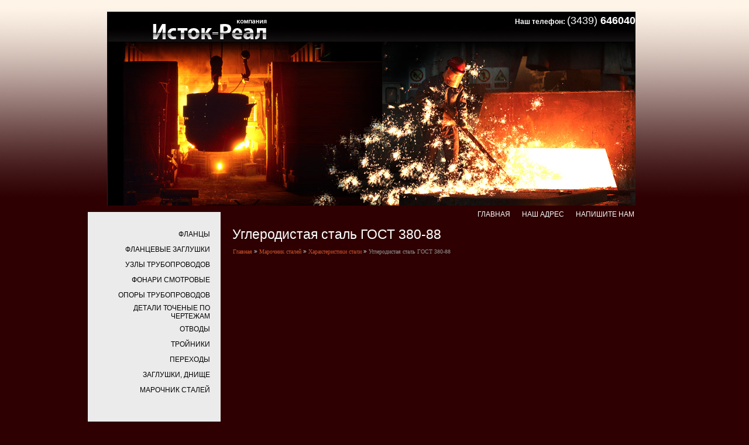

--- FILE ---
content_type: text/html; charset=utf-8
request_url: http://istok-real.ru/uglerodistaya_stal_gos
body_size: 3947
content:
<html>
<head>
<meta name="robots" content="index,follow">
<meta http-equiv="Content-Type" content="text/html; charset=UTF-8">

<meta name="description" content="Углеродистая сталь ГОСТ 380-88">
<meta name="keywords" content="Углеродистая сталь ГОСТ 380-88">

            <!-- 46b9544ffa2e5e73c3c971fe2ede35a5 -->
            <script src='/shared/s3/js/lang/ru.js'></script>
            <script src='/shared/s3/js/common.min.js'></script>
        <link rel='stylesheet' type='text/css' href='/shared/s3/css/calendar.css' /><link rel='stylesheet' type='text/css' href='/shared/highslide-4.1.13/highslide.min.css'/>
<script type='text/javascript' src='/shared/highslide-4.1.13/highslide.packed.js'></script>
<script type='text/javascript'>
hs.graphicsDir = '/shared/highslide-4.1.13/graphics/';
hs.outlineType = null;
hs.showCredits = false;
hs.lang={cssDirection:'ltr',loadingText:'Загрузка...',loadingTitle:'Кликните чтобы отменить',focusTitle:'Нажмите чтобы перенести вперёд',fullExpandTitle:'Увеличить',fullExpandText:'Полноэкранный',previousText:'Предыдущий',previousTitle:'Назад (стрелка влево)',nextText:'Далее',nextTitle:'Далее (стрелка вправо)',moveTitle:'Передвинуть',moveText:'Передвинуть',closeText:'Закрыть',closeTitle:'Закрыть (Esc)',resizeTitle:'Восстановить размер',playText:'Слайд-шоу',playTitle:'Слайд-шоу (пробел)',pauseText:'Пауза',pauseTitle:'Приостановить слайд-шоу (пробел)',number:'Изображение %1/%2',restoreTitle:'Нажмите чтобы посмотреть картинку, используйте мышь для перетаскивания. Используйте клавиши вперёд и назад'};</script>

<link rel='stylesheet' type='text/css' href='/t/images/__csspatch/1/patch.css'/>

<title>Углеродистая сталь ГОСТ 380-88</title>
<link href="/t/v14/images/styles.css" rel="stylesheet" type="text/css">
</head>
<body style="margin:0px" id="color1" bgcolor="#FFFFFF">
<table width="100%" style="height:100%; background:url(/t/v14/images/top-new.jpg) top repeat-x" border="0" cellspacing="0" cellpadding="0">
  <tr>
    <td valign="top" style="background:url(/t/v14/images/bottom.jpg) bottom repeat-x">&nbsp;</td>
    <td width="980" valign="top"><table width="100%" style="height:100%" border="0" cellspacing="0" cellpadding="0">
      <tr>
        <td height="346" valign="top"><table width="100%" border="0" cellspacing="0" cellpadding="0">
          <tr>
                        <td width="33" valign="top"><img src="/t/v14/images/top-new.jpg" width="33" height="346"></td>
            <td valign="top"><table width="100%" border="0" cellspacing="0" cellpadding="0">
              <tr>
                <td height="71" align="right" style="background:url(/t/v14/images/bg_top.jpg) bottom left no-repeat">
                                	<span style="font-family:Arial; font-size:12px; color:#FFFFFF"><b>Наш телефон:</b> <span style="font-size:18px;" ><span style="font-weight:normal">(3439)</span> <b>646040</b></span></span><br /></td>
              </tr>
              <tr>
                                <td height="280" valign="top" style="background:url(/t/v14/images/flash.jpg) top left no-repeat"><span id="flash9793"></span><script type="text/javascript">//<![CDATA[
		if (typeof SWFObject == 'undefined') document.write ('<'+'script src="/shared/s3/js/swfobject.js"'+'></'+'script>');
</script><script type="text/javascript">
var so = new SWFObject("/t/images/flash.swf", "flash9793", "903", "289", "7", "");
so.addParam("wmode","transparent");

//]]></script></td>
              </tr>
            </table></td>
                        <td width="44" valign="top"><img src="/t/v14/images/top-new.jpg" width="44" height="346"></td>
          </tr>
        </table></td>
      </tr>
      <tr>
        <td valign="top"><table width="100%" style="height:100%" border="0" cellspacing="0" cellpadding="0">
          <tr>
            <td width="227" valign="top"><table width="100%" style="height:100%" border="0" cellspacing="0" cellpadding="0">
              <tr>
                                <td height="20" align="right" valign="top" style="padding-top:11px"><table width="100%" border="0" cellspacing="0" cellpadding="0" class="menu-left">
                  <tr>
                                        	<td valign="top" style=""><table width="100%" style="height:100%;" border="0" cellspacing="0" cellpadding="0">
                      <tr>
                                                	<td valign="top" style=""><table width="100%" style="height:100%" border="0" cellspacing="0" cellpadding="0">
                          <tr>
                                                        	<td valign="top" style=""><table width="100%" style="height:100%;" border="0" cellspacing="0" cellpadding="0">
                              <tr>
                                                                	<td valign="top" style="padding:25px 16px 48px 12px">
                                	<table width="100%" border="0" cellspacing="0" cellpadding="0">
                                                                  <tr>
                        <td height="26" align="right" style="padding: 2px 2px 2px 2px;" class="menuNormal" onClick="document.location='/flancy'" onMouseOver="this.className='menuOver'" onMouseOut="this.className='menuNormal'" ><a href="/flancy">Фланцы</a></td>
                      </tr>
                      					                                              <tr>
                        <td height="26" align="right" style="padding: 2px 2px 2px 2px;" class="menuNormal" onClick="document.location='/flantsevyye-zaglushki'" onMouseOver="this.className='menuOver'" onMouseOut="this.className='menuNormal'" ><a href="/flantsevyye-zaglushki">Фланцевые заглушки</a></td>
                      </tr>
                      					                                              <tr>
                        <td height="26" align="right" style="padding: 2px 2px 2px 2px;" class="menuNormal" onClick="document.location='/uzly-truboprovodov'" onMouseOver="this.className='menuOver'" onMouseOut="this.className='menuNormal'" ><a href="/uzly-truboprovodov">Узлы трубопроводов</a></td>
                      </tr>
                      					                                              <tr>
                        <td height="26" align="right" style="padding: 2px 2px 2px 2px;" class="menuNormal" onClick="document.location='/fonari-smotrovyye'" onMouseOver="this.className='menuOver'" onMouseOut="this.className='menuNormal'" ><a href="/fonari-smotrovyye">Фонари смотровые</a></td>
                      </tr>
                      					                                              <tr>
                        <td height="26" align="right" style="padding: 2px 2px 2px 2px;" class="menuNormal" onClick="document.location='/opory-truboprovodov'" onMouseOver="this.className='menuOver'" onMouseOut="this.className='menuNormal'" ><a href="/opory-truboprovodov">Опоры трубопроводов</a></td>
                      </tr>
                      					                                              <tr>
                        <td height="26" align="right" style="padding: 2px 2px 2px 2px;" class="menuNormal" onClick="document.location='/detali-tochenyye-po-chertezham'" onMouseOver="this.className='menuOver'" onMouseOut="this.className='menuNormal'" ><a href="/detali-tochenyye-po-chertezham">Детали точеные по чертежам</a></td>
                      </tr>
                      					                                              <tr>
                        <td height="26" align="right" style="padding: 2px 2px 2px 2px;" class="menuNormal" onClick="document.location='/otvody1'" onMouseOver="this.className='menuOver'" onMouseOut="this.className='menuNormal'" ><a href="/otvody1">Отводы</a></td>
                      </tr>
                      					                                              <tr>
                        <td height="26" align="right" style="padding: 2px 2px 2px 2px;" class="menuNormal" onClick="document.location='/troyniki'" onMouseOver="this.className='menuOver'" onMouseOut="this.className='menuNormal'" ><a href="/troyniki">Тройники</a></td>
                      </tr>
                      					                                              <tr>
                        <td height="26" align="right" style="padding: 2px 2px 2px 2px;" class="menuNormal" onClick="document.location='/perehody'" onMouseOver="this.className='menuOver'" onMouseOut="this.className='menuNormal'" ><a href="/perehody">Переходы</a></td>
                      </tr>
                      					                                              <tr>
                        <td height="26" align="right" style="padding: 2px 2px 2px 2px;" class="menuNormal" onClick="document.location='/zaglushki,-dnische'" onMouseOver="this.className='menuOver'" onMouseOut="this.className='menuNormal'" ><a href="/zaglushki,-dnische">Заглушки, Днище</a></td>
                      </tr>
                      					                                              <tr>
                        <td height="26" align="right" style="padding: 2px 2px 2px 2px;" class="menuNormal" onClick="document.location='/marochnik_staley'" onMouseOver="this.className='menuOver'" onMouseOut="this.className='menuNormal'" ><a href="/marochnik_staley">Марочник сталей</a></td>
                      </tr>
                      					                      </table></td>
                              </tr>
                            </table></td>
                          </tr>
                        </table></td>
                      </tr>
                    </table></td>
                  </tr>
                </table></td>
              </tr>
              <tr>
                <td align="right" valign="top" style="padding-top:42px"><table width="100%" border="0" cellspacing="0" cellpadding="0" class="left-new">
                  <tr>
                                        	<td height="42" align="center">
                    	                    		<table width="100%" style="height:100%;" border="0" cellspacing="0" cellpadding="0">
  <tr>
        <td align="center">
    	<span style="font-family:Arial; font-size:23px; color:#000000">Новости</span></td>
  </tr>
</table>
</td>
                  </tr>
                  <tr>
                    <td valign="top" style="padding-top:12px; padding-bottom:50px" class="news"> </td>
                  </tr>
                </table></td>
              </tr>
            </table></td>
            <td valign="top"><table width="100%" style="height:100%" border="0" cellspacing="0" cellpadding="0">
              <tr>
                <td height="30" valign="top"><table width="100%" style="height:100%" border="0" cellspacing="0" cellpadding="0">
                  <tr>
                    <td align="right" style="padding-right:36px"><table width="0" border="0" cellspacing="0" cellpadding="0">
                      <tr>
                                                <td class="menu2"><a href="/glavnaya">Главная</a></td>
                                                <td class="menu2"><a href="/contacts">Наш адрес</a></td>
                                                <td class="menu2"><a href="/mail">Напишите нам</a></td>
                        		
                      </tr>
                    </table></td>
                  </tr>
                </table></td>
              </tr>
              <tr>
                <td valign="top"><table width="100%" style="height:100%" border="0" cellspacing="0" cellpadding="0">
                  <tr>
                    <td height="54" valign="bottom"><table width="100%" border="0" cellspacing="0" cellpadding="0">
                      <tr>
                        <td valign="bottom"><h1 class="tema">Углеродистая сталь ГОСТ 380-88</h1></td>
                      </tr>
                      <tr>
                        <td height="21" valign="bottom" style="padding-left:21px"><span style="font-family:Tahoma; font-size:10px; color:#909090"><a href="/">Главная</a>
    <img src="/t/v14/images/url.gif" width="6" height="7"> <a href="/marochnik_staley">Марочник сталей</a>    <img src="/t/v14/images/url.gif" width="6" height="7"> <a href="/harakteristiki_stali">Характеристики стали</a>    <img src="/t/v14/images/url.gif" width="6" height="7"> Углеродистая сталь ГОСТ 380-88</span></td>
                      </tr>
                    </table></td>
                  </tr>
                  <tr>
                    <td valign="top" class="body">
<!-- header 2008-06-11 08:06:57 bottom 2008-05-27 14:12:47 -->



</td>
                  </tr>
                </table></td>
              </tr>
            </table></td>
          </tr>
        </table></td>
      </tr>
      <tr>
        <td height="125" valign="top" style="background:url(/t/v14/images/bottom.jpg) bottom repeat-x"><table width="100%" style="height:100%" border="0" cellspacing="0" cellpadding="0">
          <tr>
            <td height="37" valign="top"><table width="100%" style="height:100%" border="0" cellspacing="0" cellpadding="0">
              <tr>
                <td valign="top" style="padding-left:33px"><table width="0" border="0" cellspacing="0" cellpadding="0">
                  <tr>
                    <td style="border-top:3px solid #c85129"><table width="0" border="0" cellspacing="0" cellpadding="0">
                      <tr>
                                                <td height="29" class="menu"><a href="/glavnaya">Главная</a></td>
                                                <td><img src="/t/v14/images/menu3_img.gif" width="1" height="17"></td>
                                                <td height="29" class="menu"><a href="/contacts">Наш адрес</a></td>
                                                <td><img src="/t/v14/images/menu3_img.gif" width="1" height="17"></td>
                                                <td height="29" class="menu"><a href="/mail">Напишите нам</a></td>
                                              </tr>
                    </table></td>
                  </tr>
                </table></td>
              </tr>
            </table></td>
          </tr>
          <tr>
            <td><table width="100%" border="0" cellspacing="0" cellpadding="0">
              <tr>
                <td width="227"><img src="/t/v14/images/logo.gif" width="227" height="36"></td>
                <td align="center" class="small"></td>
                <td width="250" align="right" style="padding-right:76px"><table width="0" border="0" cellspacing="0" cellpadding="0">
                  <tr>
                    <td align="right"><span class="copyright">&copy; 2008 ООО Исток-Реал<br><span style='font-size:14px;' class='copyright'><a target="_blank" href="#" onclick="document.location='http://megagroup.ru/'" title="Создание сайтов, продвижение"  class="copyright">Создание сайтов, продвижение</a> megagroup.ru</span></span></td>
                    <td><img src="/t/v14/images/mega.gif" width="64" height="36"></td>
                  </tr>
                </table></td>
              </tr>
            </table></td>
          </tr>
          <tr>
            <td height="10" align="center"><a href="/uglerodistaya_stal_gos" class="tit">Углеродистая сталь ГОСТ 380-88</a></td>
          </tr>
        </table></td>
      </tr>
    </table></td>
    <td valign="top" style="background:url(/t/v14/images/bottom.jpg) bottom repeat-x">&nbsp;</td>
  </tr>
</table>



<!-- assets.bottom -->
<!-- </noscript></script></style> -->
<script src="/my/s3/js/site.min.js?1769681696" ></script>
<script src="/my/s3/js/site/defender.min.js?1769681696" ></script>
<script src="https://cp.onicon.ru/loader/543c979672d22c306e000063.js" data-auto async></script>
<script >/*<![CDATA[*/
var megacounter_key="7f497bf881523c79bd7e8c7e449ef54a";
(function(d){
    var s = d.createElement("script");
    s.src = "//counter.megagroup.ru/loader.js?"+new Date().getTime();
    s.async = true;
    d.getElementsByTagName("head")[0].appendChild(s);
})(document);
/*]]>*/</script>
<script >/*<![CDATA[*/
$ite.start({"sid":43561,"vid":43652,"aid":3109,"stid":1,"cp":21,"active":true,"domain":"istok-real.ru","lang":"ru","trusted":false,"debug":false,"captcha":3});
/*]]>*/</script>
<!-- /assets.bottom -->
</body>
</html>

--- FILE ---
content_type: text/css
request_url: http://istok-real.ru/t/images/__csspatch/1/patch.css
body_size: 80
content:
html .body { color: rgb(250, 250, 250); }
html table.table1 { color: rgb(250, 250, 250); }


--- FILE ---
content_type: text/css
request_url: http://istok-real.ru/t/v14/images/styles.css
body_size: 1776
content:
#color1 { background-color:#2e0002;}
#color2 { background-color:#ffffff;}

a              { color: #c85129; text-decoration: none }
a:hover        { color: #c85129; text-decoration:underline }
a img          { border-color:#000000; }

h1,h2,h3,h4,h5,h6 {color:#ffffff; padding:0px; margin: 0px; font-family: sans-serif}
h1 { font-size: 150%; font-weight:normal;}
h2 { font-size: 130%; font-weight:normal;}
h3 { font-size: 120%; font-weight:normal;}
h4 { font-size: 110%; font-weight:normal;}
h5 { font-size: 100%;  font-weight:normal;}
h6 { font-size: 87%;  font-weight:normal;} 

 
form {margin:0px}
td.search {padding: 0 0 0 20}


h1.tema          {
	color: #ffffff;
	font-family: Arial;
	font-size: 23px;
	text-transform:normal;
	font-weight:normal;
	padding:0px 0px 0px 20px;
	margin:0px;	
}

.body          {
	font-family: Arial;
	font-size: 12px;
	color: #bfbfbf;
	padding:15px 46px 40px 21px;
	margin:0px;
}

.news          {
	font-family: Arial;
	font-size: 10px;	
	color: #d3d3d3;
}

.menuNormal {
	background-color:transparent;
	font-family: Arial;
	font-size: 12px;
	font-weight:normal;
	text-transform:uppercase;		
	text-decoration:none;
	cursor:pointer;	
}

.menuOver {
	background-color:transparent;
	font-family: Arial;
	font-size: 12px;
	font-weight:normal;
	text-transform:uppercase;		
	text-decoration:none;
	background:url(icon_over.gif) center left no-repeat;
	cursor:pointer;
}
.menuNormal a, .menuNormal a:hover {color: #000000;text-decoration:none;}
.menuOver a, .menuOver a:hover {color: #de3e1d;text-decoration: underline;}

.menuNormal2 {
	background-color:transparent;
	font-family: Arial;
	font-size: 12px;
	font-weight:normal;
	text-transform:none;		
	text-decoration:none;
	cursor:pointer;	
}
.menuNormal2 a {color: #000000;text-decoration:none;}
.menuNormal2 a:hover {color: #de3e1d;text-decoration:none;}

.menu2          {
	font-family: Arial;
	font-size: 12px;
	text-transform: uppercase;
	font-weight:normal;	
	color: #fafafa;
	padding:2px 10px 2px 10px 
}
.menu2 a  {color: #fafafa;text-decoration:none}
.menu2 a:hover{color: #de3e1d;text-decoration: underline}

.menu          {
	font-family: Arial;
	font-size: 10px;
	text-transform: uppercase;
	font-weight:normal;	
	color: #d3d3d3;
	padding:2px 10px 2px 10px 
}
.menu a  {color: #d3d3d3;text-decoration:none}
.menu a:hover{color: #d3d3d3;text-decoration: underline}


.copyright     { font-family: Arial; font-size: 11px; color: #a59999; }
span.copyright     { font-family: Arial; font-size: 11px; color: #a59999; }
span.copyright a    { font-family: Arial; font-size: 11px; color: #c85129; }
span.copyright a:hover   { font-family: Arial; font-size: 11px; color: #c85129; }

.tit          {
	font-family: Tahoma;
	font-size: 9px;
	font-weight:bold;	
	color: #4d0a0d;
}

.tit  {color: #4d0a0d;text-decoration:none}
.tit:hover{color: #4d0a0d;text-decoration:none}

.small         { 
			font-family: Arial;
			font-size: 11px;	
			color: #FFFFFF;				
}

.thumb   {color: #bfbfbf; }

table.table1   { font-size:12px; cellpadding:5px; cellspacing:5px; font-family: Tahoma; color: #bfbfbf }
table.table1 td { padding: 4px; border: 1px solid #bfbfbf}
table.table0 { font-size:12px; border-collapse: collapse; font-family: Tahoma; color: #bfbfbf}
table.table0 td { padding: 4px; border-width: 0px solid #bfbfbf }

/* */

td.shop-column1 { width: 70%; padding-right: 10px; font-size:11px; }
td.shop-column2 { width: 30%; }

h2.shop-product-title { font-size: 18px; font-weight: bold; }

/* SHOP CART */

div.shop-cart { text-align: right; font-size: 10px; text-transform: uppercase; margin-bottom: 20px; }
a.shop-cart { font-size:10px; font-family: tahoma; font-weight: bold; text-decoration: none; text-transform: uppercase;}
a.shop-cart:hover { font-size:10px; font-family: tahoma; font-weight: bold; text-decoration: underline; text-transform: uppercase;}

/* SHOP PATH */

div.shop-path { text-align: left; font-size: 10px; text-transform: uppercase; margin-bottom: 10px; }
a.shop-path { font-size:10px; font-family: tahoma; font-weight: bold; text-decoration: none; text-transform: uppercase;}
a.shop-path:hover { font-size:10px; font-family: tahoma; font-weight: bold; text-decoration: underline; text-transform: uppercase;}

/* SHOP FOLDERS */

div.shop-folders { }
div.shop-folders-title { color:#000000;font-weight:bold;padding:5px;background-color:#e0e0e0; }
div.shop-folders-body { padding: 15px; font-size: 11px; }
a.shop-folder { font-size:10px; font-family: tahoma; font-weight: bold; text-decoration: none; text-transform: uppercase;}
a.shop-folder:hover { font-size:10px; font-family: tahoma; font-weight: bold; text-decoration: underline; text-transform: uppercase;}

/* SHOP PRODUCT LIST */

table.shop-products { font-size:11px; border-collapse: collapse; border-bottom: 1px solid #cccccc;  }
table.shop-products td { padding:5px; border-right: 1px solid #cccccc; border-left: 1px solid #cccccc;}
td.product-th { padding:5px; background-color: #cccccc; font-weight: bold; color: #000000; text-align: center; }
td.product-tb { padding:5px; border-top: 1px solid #cccccc; text-align: right; }

div.shop-add-to-cart { padding:5px; }
span.shop-remove-from-cart { cursor: pointer; color: #cc0000; text-decoration: underline; }
span.shop-remove-from-cart:hover { cursor: pointer; color: #000000; text-decoration: underline; }

/* SHOP PRODUCT LIST STAGE */

table.stage { font-size:11px; }
td.stage-title { text-transform:uppercase; background-color:#cccccc; padding:7px; }
td.stage-image { padding: 5px; text-align:center; }
td.stage-body { padding: 10px; }


/* SHOP PRODUCT FORMS */

input.number { border:1px solid #cccccc; }
input.shop-add-to-cart { }
form.nomargin { margin: 0px;}

/* SHOP PRODUCT MISC */

#shop-added { display:none; z-index:10000; padding:5px; border:1px solid gray; position:absolute; left:0px; top: -20px; background-color:#FFFFCC;font-size:11px;font-family: verdana; }



ul.boxes {
	color: #cccccc;
	margin: 0px 0px 0px 5px;
	padding: 0px 0px 0px 10px;
}

ul.boxes li { margin-bottom: 5px; }
ul.boxes li:hover { margin-bottom: 5px; }



.menu-left{
	background:#ebebeb;	
}
.menu-left a{
	color: #000;
}
.menu-left a:hover{
	color: #c85129;
}
.left-new table{
	background:#ebebeb;
}
.left-new table span{
	color: #000;
}

--- FILE ---
content_type: text/javascript
request_url: http://counter.megagroup.ru/7f497bf881523c79bd7e8c7e449ef54a.js?r=&s=1280*720*24&u=http%3A%2F%2Fistok-real.ru%2Fuglerodistaya_stal_gos&t=%D0%A3%D0%B3%D0%BB%D0%B5%D1%80%D0%BE%D0%B4%D0%B8%D1%81%D1%82%D0%B0%D1%8F%20%D1%81%D1%82%D0%B0%D0%BB%D1%8C%20%D0%93%D0%9E%D0%A1%D0%A2%20380-88&fv=0,0&en=1&rld=0&fr=0&callback=_sntnl1769761407781&1769761407781
body_size: 198
content:
//:1
_sntnl1769761407781({date:"Fri, 30 Jan 2026 08:23:27 GMT", res:"1"})